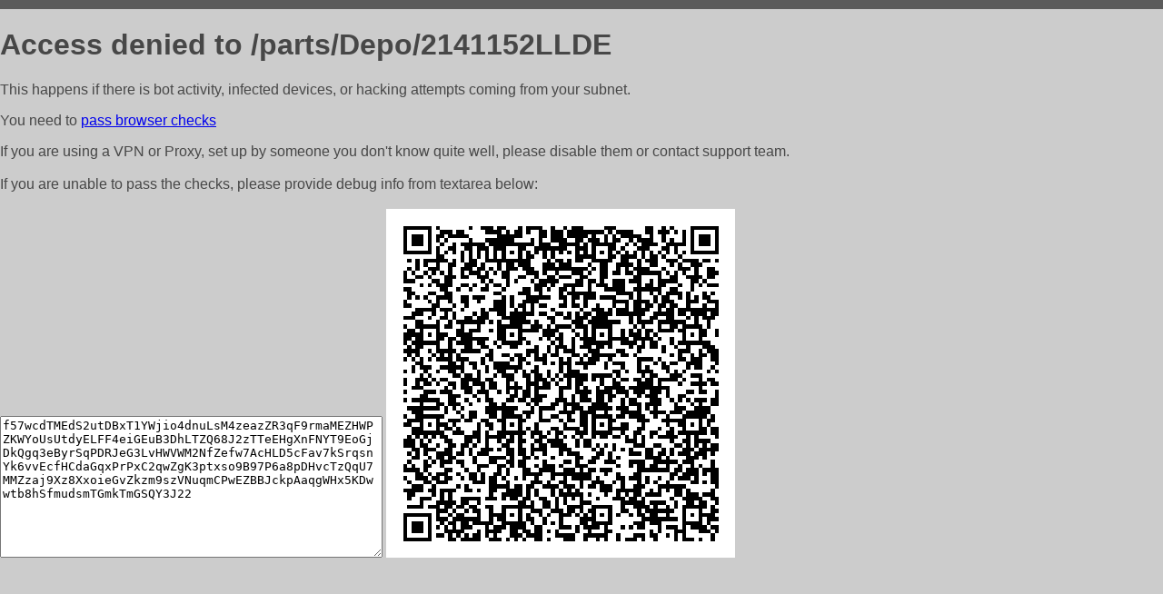

--- FILE ---
content_type: text/html; charset=utf-8
request_url: https://avto-center.kz/parts/Depo/2141152LLDE
body_size: 1014
content:
<!DOCTYPE html PUBLIC "-//W3C//DTD HTML 4.01//EN">
<html>
<head>
    <meta http-equiv="content-type" content="text/html; charset=utf-8" />
	<meta name="ROBOTS" content="NOINDEX, NOFOLLOW" />
	<meta http-equiv="Cache-control" content="no-cache, must-revalidate" />
    <title>Access Denied</title>
  <style type="text/css">
 body {
      font-family: Arial, sans-serif;
      font-size: 100%;
      background: #CCCCCC;
      border-top: 10px solid #5B5B5B;
      padding: 0;
      margin:0;
      color:#474747;
  }
  </style>
</head>
<body>
    <h1>Access denied to /parts/Depo/2141152LLDE </h1>
<p>This happens if there is bot activity, infected devices, or hacking attempts coming from your subnet.<br>
<p>You need to <a href="https://check81673.nodacdn.net/?bl-info=[base64]">pass browser checks</a><br>
<p>If you are using a VPN or Proxy, set up by someone you don't know quite well, please disable them or
contact support team.<br><br>
If you are unable to pass the checks, please provide debug info from textarea below:<br><br>
<textarea cols=50 rows=10 readonly>[base64]</textarea>
<img src="/.abcp-show-bimg/[base64]">
<br>
</p>
<p>
<!--You can also try <a href="https://geoinfo.cpv1.pro/lmnb5ZR9f2bRK8F8D4b/autocheck.dyn?blre=2&wmdrastf=hC5BctqmT2P&supinfo=[base64]">to
 pass an automatic check</a> but with no guarantee.</p> -->
</body>
</html>
